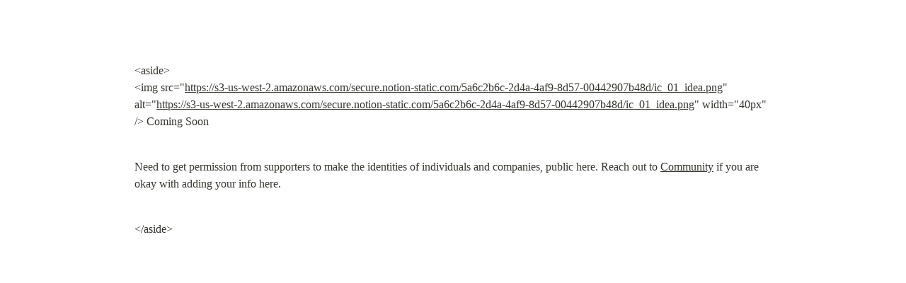

--- FILE ---
content_type: text/html; charset=utf-8
request_url: https://pyrevitlabs.notion.site/Supporters-4f3350243ba24dcd8228df6262723629
body_size: 1788
content:
<!DOCTYPE html>
<html lang="en">
	<head>
		<meta charset="utf-8">
		<title>Supporters | Notion</title>
		<meta name="viewport" content="width=device-width, height=device-height, initial-scale=1.0, maximum-scale=1.0, user-scalable=no, viewport-fit=cover">
		<meta name="description" content="Coming Soon

Need to get permission from supporters to make the identities of individuals and companies, public here. Reach out to @Community if you are okay with adding your info here.">
		
		<meta name="twitter:card" content="summary_large_image">
		<meta name="twitter:title" content="Supporters | Notion">
		<meta name="twitter:description" content="Coming Soon

Need to get permission from supporters to make the identities of individuals and companies, public here. Reach out to @Community if you are okay with adding your info here.">
		<meta name="twitter:url" content="https://pyrevitlabs.notion.site/Supporters-4f3350243ba24dcd8228df6262723629">
		
			<meta name="twitter:image" content="https://pyrevitlabs.notion.site/images/meta/notion-wordmark.png">
		
		<meta property="og:site_name" content="pyrevitlabs on Notion">
		<meta property="og:type" content="article">
		<meta property="og:url" content="https://pyrevitlabs.notion.site/Supporters-4f3350243ba24dcd8228df6262723629">
		<meta property="og:title" content="Supporters | Notion">
		<meta property="og:description" content="Coming Soon

Need to get permission from supporters to make the identities of individuals and companies, public here. Reach out to @Community if you are okay with adding your info here.">
		
			<meta property="og:image" content="https://pyrevitlabs.notion.site/images/meta/notion-wordmark.png">
		
		<meta property="og:locale" content="en_US">
		<meta name="slack-app-id" content="A049JV0H0KC">
		<link rel="shortcut icon" href="https://pyrevitlabs.notion.site/image/https%3A%2F%2Fs3-us-west-2.amazonaws.com%2Fsecure.notion-static.com%2F9e2d709f-25fc-4268-835a-f71ca5ab8d53%2Fic_01_07_think.png?table=block&id=4f335024-3ba2-4dcd-8228-df6262723629&spaceId=04c247a1-0126-4db4-b5b2-e1ccf6fbbde5&width=2000&userId=&cache=v2"/>
		<link rel="canonical" href="https://pyrevitlabs.notion.site/Supporters-4f3350243ba24dcd8228df6262723629" />
		
		<style> /* cspell:disable-file */ /* webkit printing magic: print all background colors */ html { -webkit-print-color-adjust: exact; } * { box-sizing: border-box; -webkit-print-color-adjust: exact; }  html, body { margin: 0; padding: 0; } @media only screen { body { margin: 2em auto; max-width: 900px; color: rgb(55, 53, 47); } }  body { line-height: 1.5; white-space: pre-wrap; }  a, a.visited { color: inherit; text-decoration: underline; }  .pdf-relative-link-path { font-size: 80%; color: #444; }  h1, h2, h3 { letter-spacing: -0.01em; line-height: 1.2; font-weight: 600; margin-bottom: 0; }  /* Override strong tags inside headings to maintain consistent weight */ h1 strong, h2 strong, h3 strong { font-weight: 600; }  .page-title { font-size: 2.5rem; font-weight: 700; margin-top: 0; margin-bottom: 0.75em; }  h1 { font-size: 1.875rem; margin-top: 1.875rem; }  h2 { font-size: 1.5rem; margin-top: 1.5rem; }  h3 { font-size: 1.25rem; margin-top: 1.25rem; }  .source { border: 1px solid #ddd; border-radius: 3px; padding: 1.5em; word-break: break-all; }  .callout { border-radius: 10px; padding: 1rem; }  figure { margin: 1.25em 0; page-break-inside: avoid; }  figcaption { opacity: 0.5; font-size: 85%; margin-top: 0.5em; }  mark { background-color: transparent; }  .indented { padding-left: 1.5em; }  hr { background: transparent; display: block; width: 100%; height: 1px; visibility: visible; border: none; border-bottom: 1px solid rgba(55, 53, 47, 0.09); }  img { max-width: 100%; }  @media only print { img { max-height: 100vh; object-fit: contain; } }  @page { margin: 1in; }  .collection-content { font-size: 0.875rem; }  .collection-content td { white-space: pre-wrap; word-break: break-word; }  .column-list { display: flex; justify-content: space-between; }  .column { padding: 0 1em; }  .column:first-child { padding-left: 0; }  .column:last-child { padding-right: 0; }  .table_of_contents-item { display: block; font-size: 0.875rem; line-height: 1.3; padding: 0.125rem; }  .table_of_contents-indent-1 { margin-left: 1.5rem; }  .table_of_contents-indent-2 { margin-left: 3rem; }  .table_of_contents-indent-3 { margin-left: 4.5rem; }  .table_of_contents-link { text-decoration: none; opacity: 0.7; border-bottom: 1px solid rgba(55, 53, 47, 0.18); }  table, th, td { border: 1px solid rgba(55, 53, 47, 0.09); border-collapse: collapse; }  table { border-left: none; border-right: none; }  th, td { font-weight: normal; padding: 0.25em 0.5em; line-height: 1.5; min-height: 1.5em; text-align: left; }  th { color: rgba(55, 53, 47, 0.6); }  ol, ul { margin: 0; margin-block-start: 0.6em; margin-block-end: 0.6em; }  li > ol:first-child, li > ul:first-child { margin-block-start: 0.6em; }  ul > li { list-style: disc; }  ul.to-do-list { padding-inline-start: 0; }  ul.to-do-list > li { list-style: none; }  .to-do-children-checked { text-decoration: line-through; opacity: 0.375; }  ul.toggle > li { list-style: none; }  ul { padding-inline-start: 1.7em; }  ul > li { padding-left: 0.1em; }  ol { padding-inline-start: 1.6em; }  ol > li { padding-left: 0.2em; }  .mono ol { padding-inline-start: 2em; }  .mono ol > li { text-indent: -0.4em; }  .toggle { padding-inline-start: 0em; list-style-type: none; }  /* Indent toggle children */ .toggle > li > details { padding-left: 1.7em; }  .toggle > li > details > summary { margin-left: -1.1em; }  .selected-value { display: inline-block; padding: 0 0.5em; background: rgba(206, 205, 202, 0.5); border-radius: 3px; margin-right: 0.5em; margin-top: 0.3em; margin-bottom: 0.3em; white-space: nowrap; }  .collection-title { display: inline-block; margin-right: 1em; }  .page-description { margin-bottom: 2em; }  .simple-table { margin-top: 1em; font-size: 0.875rem; empty-cells: show; } .simple-table td { height: 29px; min-width: 120px; }  .simple-table th { height: 29px; min-width: 120px; }  .simple-table-header-color { background: rgb(247, 246, 243); color: black; } .simple-table-header { font-weight: 500; }  time { opacity: 0.5; }  .icon { display: inline-flex; align-items: center; justify-content: center; max-width: 1.2em; max-height: 1.2em; text-decoration: none; vertical-align: text-bottom; margin-right: 0.5em; }  img.icon { border-radius: 3px; }  .callout img.notion-static-icon { width: 1em; height: 1em; }  .callout p { margin: 0; }  .callout h1, .callout h2, .callout h3 { margin: 0 0 0.6rem; }  .user-icon { width: 1.5em; height: 1.5em; border-radius: 100%; margin-right: 0.5rem; }  .user-icon-inner { font-size: 0.8em; }  .text-icon { border: 1px solid #000; text-align: center; }  .page-cover-image { display: block; object-fit: cover; width: 100%; max-height: 30vh; }  .page-header-icon { font-size: 3rem; margin-bottom: 1rem; }  .page-header-icon-with-cover { margin-top: -0.72em; margin-left: 0.07em; }  .page-header-icon img { border-radius: 3px; }  .link-to-page { margin: 1em 0; padding: 0; border: none; font-weight: 500; }  p > .user { opacity: 0.5; }  td > .user, td > time { white-space: nowrap; }  input[type="checkbox"] { transform: scale(1.5); margin-right: 0.6em; vertical-align: middle; }  p { margin-top: 0.5em; margin-bottom: 0.5em; }  .image { border: none; margin: 1.5em 0; padding: 0; border-radius: 0; text-align: center; }  .code, code { background: rgba(135, 131, 120, 0.15); border-radius: 3px; padding: 0.2em 0.4em; border-radius: 3px; font-size: 85%; tab-size: 2; }  code { color: #eb5757; }  .code { padding: 1.5em 1em; }  .code-wrap { white-space: pre-wrap; word-break: break-all; }  .code > code { background: none; padding: 0; font-size: 100%; color: inherit; }  blockquote { font-size: 1em; margin: 1em 0; padding-left: 1em; border-left: 3px solid rgb(55, 53, 47); }  blockquote.quote-large { font-size: 1.25em; }  .bookmark { text-decoration: none; max-height: 8em; padding: 0; display: flex; width: 100%; align-items: stretch; }  .bookmark-title { font-size: 0.85em; overflow: hidden; text-overflow: ellipsis; height: 1.75em; white-space: nowrap; }  .bookmark-text { display: flex; flex-direction: column; }  .bookmark-info { flex: 4 1 180px; padding: 12px 14px 14px; display: flex; flex-direction: column; justify-content: space-between; }  .bookmark-image { width: 33%; flex: 1 1 180px; display: block; position: relative; object-fit: cover; border-radius: 1px; }  .bookmark-description { color: rgba(55, 53, 47, 0.6); font-size: 0.75em; overflow: hidden; max-height: 4.5em; word-break: break-word; }  .bookmark-href { font-size: 0.75em; margin-top: 0.25em; }  .sans { font-family: ui-sans-serif, -apple-system, BlinkMacSystemFont, "Segoe UI Variable Display", "Segoe UI", Helvetica, "Apple Color Emoji", "Noto Sans Arabic", "Noto Sans Hebrew", Arial, sans-serif, "Segoe UI Emoji", "Segoe UI Symbol"; } .code { font-family: "SFMono-Regular", Menlo, Consolas, "PT Mono", "Liberation Mono", Courier, monospace; } .serif { font-family: Lyon-Text, Georgia, ui-serif, serif; } .mono { font-family: iawriter-mono, Nitti, Menlo, Courier, monospace; } .pdf .sans { font-family: Inter, ui-sans-serif, -apple-system, BlinkMacSystemFont, "Segoe UI Variable Display", "Segoe UI", Helvetica, "Apple Color Emoji", "Noto Sans Arabic", "Noto Sans Hebrew", Arial, sans-serif, "Segoe UI Emoji", "Segoe UI Symbol", 'Twemoji', 'Noto Color Emoji', 'Noto Sans CJK JP'; } .pdf:lang(zh-CN) .sans { font-family: Inter, ui-sans-serif, -apple-system, BlinkMacSystemFont, "Segoe UI Variable Display", "Segoe UI", Helvetica, "Apple Color Emoji", "Noto Sans Arabic", "Noto Sans Hebrew", Arial, sans-serif, "Segoe UI Emoji", "Segoe UI Symbol", 'Twemoji', 'Noto Color Emoji', 'Noto Sans CJK SC'; } .pdf:lang(zh-TW) .sans { font-family: Inter, ui-sans-serif, -apple-system, BlinkMacSystemFont, "Segoe UI Variable Display", "Segoe UI", Helvetica, "Apple Color Emoji", "Noto Sans Arabic", "Noto Sans Hebrew", Arial, sans-serif, "Segoe UI Emoji", "Segoe UI Symbol", 'Twemoji', 'Noto Color Emoji', 'Noto Sans CJK TC'; } .pdf:lang(ko-KR) .sans { font-family: Inter, ui-sans-serif, -apple-system, BlinkMacSystemFont, "Segoe UI Variable Display", "Segoe UI", Helvetica, "Apple Color Emoji", "Noto Sans Arabic", "Noto Sans Hebrew", Arial, sans-serif, "Segoe UI Emoji", "Segoe UI Symbol", 'Twemoji', 'Noto Color Emoji', 'Noto Sans CJK KR'; } .pdf .code { font-family: Source Code Pro, "SFMono-Regular", Menlo, Consolas, "PT Mono", "Liberation Mono", Courier, monospace, 'Twemoji', 'Noto Color Emoji', 'Noto Sans Mono CJK JP'; } .pdf:lang(zh-CN) .code { font-family: Source Code Pro, "SFMono-Regular", Menlo, Consolas, "PT Mono", "Liberation Mono", Courier, monospace, 'Twemoji', 'Noto Color Emoji', 'Noto Sans Mono CJK SC'; } .pdf:lang(zh-TW) .code { font-family: Source Code Pro, "SFMono-Regular", Menlo, Consolas, "PT Mono", "Liberation Mono", Courier, monospace, 'Twemoji', 'Noto Color Emoji', 'Noto Sans Mono CJK TC'; } .pdf:lang(ko-KR) .code { font-family: Source Code Pro, "SFMono-Regular", Menlo, Consolas, "PT Mono", "Liberation Mono", Courier, monospace, 'Twemoji', 'Noto Color Emoji', 'Noto Sans Mono CJK KR'; } .pdf .serif { font-family: PT Serif, Lyon-Text, Georgia, ui-serif, serif, 'Twemoji', 'Noto Color Emoji', 'Noto Serif CJK JP'; } .pdf:lang(zh-CN) .serif { font-family: PT Serif, Lyon-Text, Georgia, ui-serif, serif, 'Twemoji', 'Noto Color Emoji', 'Noto Serif CJK SC'; } .pdf:lang(zh-TW) .serif { font-family: PT Serif, Lyon-Text, Georgia, ui-serif, serif, 'Twemoji', 'Noto Color Emoji', 'Noto Serif CJK TC'; } .pdf:lang(ko-KR) .serif { font-family: PT Serif, Lyon-Text, Georgia, ui-serif, serif, 'Twemoji', 'Noto Color Emoji', 'Noto Serif CJK KR'; } .pdf .mono { font-family: PT Mono, iawriter-mono, Nitti, Menlo, Courier, monospace, 'Twemoji', 'Noto Color Emoji', 'Noto Sans Mono CJK JP'; } .pdf:lang(zh-CN) .mono { font-family: PT Mono, iawriter-mono, Nitti, Menlo, Courier, monospace, 'Twemoji', 'Noto Color Emoji', 'Noto Sans Mono CJK SC'; } .pdf:lang(zh-TW) .mono { font-family: PT Mono, iawriter-mono, Nitti, Menlo, Courier, monospace, 'Twemoji', 'Noto Color Emoji', 'Noto Sans Mono CJK TC'; } .pdf:lang(ko-KR) .mono { font-family: PT Mono, iawriter-mono, Nitti, Menlo, Courier, monospace, 'Twemoji', 'Noto Color Emoji', 'Noto Sans Mono CJK KR'; } .highlight-default { color: rgba(44, 44, 43, 1); } .highlight-gray { color: rgba(125, 122, 117, 1); fill: rgba(125, 122, 117, 1); } .highlight-brown { color: rgba(159, 118, 90, 1); fill: rgba(159, 118, 90, 1); } .highlight-orange { color: rgba(210, 123, 45, 1); fill: rgba(210, 123, 45, 1); } .highlight-yellow { color: rgba(203, 148, 52, 1); fill: rgba(203, 148, 52, 1); } .highlight-teal { color: rgba(80, 148, 110, 1); fill: rgba(80, 148, 110, 1); } .highlight-blue { color: rgba(56, 125, 201, 1); fill: rgba(56, 125, 201, 1); } .highlight-purple { color: rgba(154, 107, 180, 1); fill: rgba(154, 107, 180, 1); } .highlight-pink { color: rgba(193, 76, 138, 1); fill: rgba(193, 76, 138, 1); } .highlight-red { color: rgba(207, 81, 72, 1); fill: rgba(207, 81, 72, 1); } .highlight-default_background { color: rgba(44, 44, 43, 1); } .highlight-gray_background { background: rgba(42, 28, 0, 0.07); } .highlight-brown_background { background: rgba(139, 46, 0, 0.086); } .highlight-orange_background { background: rgba(224, 101, 1, 0.129); } .highlight-yellow_background { background: rgba(211, 168, 0, 0.137); } .highlight-teal_background { background: rgba(0, 100, 45, 0.09); } .highlight-blue_background { background: rgba(0, 124, 215, 0.094); } .highlight-purple_background { background: rgba(102, 0, 178, 0.078); } .highlight-pink_background { background: rgba(197, 0, 93, 0.086); } .highlight-red_background { background: rgba(223, 22, 0, 0.094); } .block-color-default { color: inherit; fill: inherit; } .block-color-gray { color: rgba(125, 122, 117, 1); fill: rgba(125, 122, 117, 1); } .block-color-brown { color: rgba(159, 118, 90, 1); fill: rgba(159, 118, 90, 1); } .block-color-orange { color: rgba(210, 123, 45, 1); fill: rgba(210, 123, 45, 1); } .block-color-yellow { color: rgba(203, 148, 52, 1); fill: rgba(203, 148, 52, 1); } .block-color-teal { color: rgba(80, 148, 110, 1); fill: rgba(80, 148, 110, 1); } .block-color-blue { color: rgba(56, 125, 201, 1); fill: rgba(56, 125, 201, 1); } .block-color-purple { color: rgba(154, 107, 180, 1); fill: rgba(154, 107, 180, 1); } .block-color-pink { color: rgba(193, 76, 138, 1); fill: rgba(193, 76, 138, 1); } .block-color-red { color: rgba(207, 81, 72, 1); fill: rgba(207, 81, 72, 1); } .block-color-default_background { color: inherit; fill: inherit; } .block-color-gray_background { background: rgba(240, 239, 237, 1); } .block-color-brown_background { background: rgba(245, 237, 233, 1); } .block-color-orange_background { background: rgba(251, 235, 222, 1); } .block-color-yellow_background { background: rgba(249, 243, 220, 1); } .block-color-teal_background { background: rgba(232, 241, 236, 1); } .block-color-blue_background { background: rgba(229, 242, 252, 1); } .block-color-purple_background { background: rgba(243, 235, 249, 1); } .block-color-pink_background { background: rgba(250, 233, 241, 1); } .block-color-red_background { background: rgba(252, 233, 231, 1); } .select-value-color-default { background-color: rgba(42, 28, 0, 0.07); } .select-value-color-gray { background-color: rgba(28, 19, 1, 0.11); } .select-value-color-brown { background-color: rgba(127, 51, 0, 0.156); } .select-value-color-orange { background-color: rgba(196, 88, 0, 0.203); } .select-value-color-yellow { background-color: rgba(209, 156, 0, 0.282); } .select-value-color-green { background-color: rgba(0, 96, 38, 0.156); } .select-value-color-blue { background-color: rgba(0, 118, 217, 0.203); } .select-value-color-purple { background-color: rgba(92, 0, 163, 0.141); } .select-value-color-pink { background-color: rgba(183, 0, 78, 0.152); } .select-value-color-red { background-color: rgba(206, 24, 0, 0.164); }  .checkbox { display: inline-flex; vertical-align: text-bottom; width: 16; height: 16; background-size: 16px; margin-left: 2px; margin-right: 5px; }  .checkbox-on { background-image: url("data:image/svg+xml;charset=UTF-8,%3Csvg%20width%3D%2216%22%20height%3D%2216%22%20viewBox%3D%220%200%2016%2016%22%20fill%3D%22none%22%20xmlns%3D%22http%3A%2F%2Fwww.w3.org%2F2000%2Fsvg%22%3E%0A%3Crect%20width%3D%2216%22%20height%3D%2216%22%20fill%3D%22%2358A9D7%22%2F%3E%0A%3Cpath%20d%3D%22M6.71429%2012.2852L14%204.9995L12.7143%203.71436L6.71429%209.71378L3.28571%206.2831L2%207.57092L6.71429%2012.2852Z%22%20fill%3D%22white%22%2F%3E%0A%3C%2Fsvg%3E"); }  .checkbox-off { background-image: url("data:image/svg+xml;charset=UTF-8,%3Csvg%20width%3D%2216%22%20height%3D%2216%22%20viewBox%3D%220%200%2016%2016%22%20fill%3D%22none%22%20xmlns%3D%22http%3A%2F%2Fwww.w3.org%2F2000%2Fsvg%22%3E%0A%3Crect%20x%3D%220.75%22%20y%3D%220.75%22%20width%3D%2214.5%22%20height%3D%2214.5%22%20fill%3D%22white%22%20stroke%3D%22%2336352F%22%20stroke-width%3D%221.5%22%2F%3E%0A%3C%2Fsvg%3E"); }  </style>
	</head>
	<body>
		<p>&lt;aside&gt;
&lt;img src=&quot;<a href="https://s3-us-west-2.amazonaws.com/secure.notion-static.com/5a6c2b6c-2d4a-4af9-8d57-00442907b48d/ic_01_idea.png">https://s3-us-west-2.amazonaws.com/secure.notion-static.com/5a6c2b6c-2d4a-4af9-8d57-00442907b48d/ic_01_idea.png</a>&quot; alt=&quot;<a href="https://s3-us-west-2.amazonaws.com/secure.notion-static.com/5a6c2b6c-2d4a-4af9-8d57-00442907b48d/ic_01_idea.png">https://s3-us-west-2.amazonaws.com/secure.notion-static.com/5a6c2b6c-2d4a-4af9-8d57-00442907b48d/ic_01_idea.png</a>&quot; width=&quot;40px&quot; /&gt; Coming Soon</p>
<p>Need to get permission from supporters to make the identities of individuals and companies, public here. Reach out to <a href="https://pyrevitlabs.notion.site/Community-eb501192c78c4d2f884f0cc34532058e">Community</a> if you are okay with adding your info here.</p>
<p>&lt;/aside&gt;</p>

	</body>
</html>
